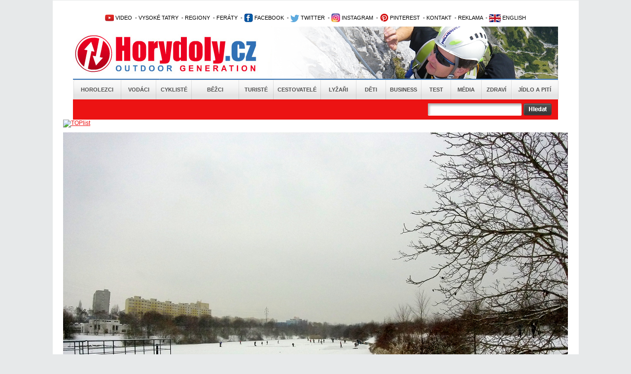

--- FILE ---
content_type: text/html; charset=utf-8
request_url: https://www.horydoly.cz/galerie/102086/fotka/60046?backId=145318
body_size: 6251
content:
<!DOCTYPE html PUBLIC "-//W3C//DTD XHTML 1.0 Transitional//EN" "http://www.w3.org/TR/xhtml1/DTD/xhtml1-transitional.dtd">
<html xmlns="http://www.w3.org/1999/xhtml" xml:lang="en" lang="en">
  <head>
    <meta http-equiv="Content-Type" content="text/html; charset=utf-8" />
<meta http-equiv="Cache-Control" content="no-store, no-cache, must-revalidate, proxy-revalidate, post-check=0, pre-check=0" />
    <meta name="title" content="Galerie - Bruslení v Praze - Horní Košíkovská nádrž R3. - Horydoly.cz - Outdoor Generation" />
<meta name="description" content="Horydoly.cz – internetový deník o světě outdoorových aktivit, turistiky, horolezectví, cestování, lyžování, vodáctví a cyklistiky" />
<meta name="keywords" content="outdoor, turistika, cestování, cyklistika, lyžování, horolezectví, mapy, vodáci, snowboard, skalp" />
<meta name="language" content="cs" />
<meta name="robots" content="index, follow" />
<meta name="author" content="Horydoly.cz, Next Generation Solution" />
        <title>Galerie - Bruslení v Praze - Horní Košíkovská nádrž R3. - Horydoly.cz - Outdoor Generation</title>
    <link rel="shortcut icon" href="/favicon.ico" />
    <link rel="stylesheet" type="text/css" media="all" href="/css-min/key/76f5eb04a999a8cfad99636fbf8c67f4f3b4c660/v/1678364015.css" />
<link rel="stylesheet" type="text/css" media="screen" href="/css-min/key/c3bffeec0bd9aa0a38f5e0308d0bcc2549a0e64a/v/1678364015.css" />
    
    
<!-- google maily --> 
<meta name="google-site-verification" content="uzKscg3XmxhjaWPSL2XjD5jsKpWCLAZT03dmnNH9QFg" />
    <meta name="viewport" content="width=device-width,initial-scale=1">

   
    <style type="text/css">
        .ngs .ngs_default {
            padding: 0px;
        }
    </style>
    
          <!--[if IE 7]>
          <link rel="stylesheet" href="/css/ngs/ie7.css" />
          <![endif]-->

          <!--[if IE 9]>
          <link rel="stylesheet" href="/css/ngs/ie9.css" />
          <![endif]-->  

<script type="text/javascript">
(function() {
    var consent_mode = function() {
        window.dataLayer = window.dataLayer || [];
        function gtag() { dataLayer.push(arguments); }
        var consentStatus = localStorage.getItem("consentStatus");
        
        if (consentStatus === "granted") {
            gtag('consent', 'update', {
                'ad_storage': 'granted',
                'analytics_storage': 'granted',
                'ad_user_data': 'granted',
                'ad_personalization': 'granted',
            });
        } else {
            gtag('consent', 'default', {
                'ad_storage': 'granted',
                'analytics_storage': 'granted',
                'ad_user_data': 'denied',
                'ad_personalization': 'denied',
            });
        }
    };

    var acceptConsent = function() {
        gtag('consent', 'update', {
            'ad_storage': 'granted',
            'analytics_storage': 'granted',
            'ad_user_data': 'granted',
            'ad_personalization': 'granted',
        });
        localStorage.setItem("consentStatus", "granted");
    };

    var denyConsent = function() {
        gtag('consent', 'update', {
            'ad_storage': 'granted',
            'analytics_storage': 'granted',
            'ad_user_data': 'denied',
            'ad_personalization': 'denied',
        });
        localStorage.setItem("consentStatus", "denied");
    };

    consent_mode();

    var acceptButtons = document.querySelectorAll(".fc-cta-consent, .fc-data-preferences-accept-all");
    acceptButtons.forEach(function(button) {
        button.addEventListener("click", acceptConsent);
    });

    var rejectButtons = document.querySelectorAll(".fc-cta-do-not-consent");
    rejectButtons.forEach(function(button) {
        button.addEventListener("click", denyConsent);
    });
})();


  var _gaq = _gaq || [];
  var pluginUrl =
  '//www.google-analytics.com/plugins/ga/inpage_linkid.js';
  _gaq.push(['_require', 'inpage_linkid', pluginUrl]);
  _gaq.push(['_setAccount', 'UA-2338799-1']);
  _gaq.push(['_trackPageview']);
  
  (function() {
    var ga = document.createElement('script'); ga.type = 'text/javascript'; ga.async = true;
    ga.src = ('https:' == document.location.protocol ? 'https://ssl' : 'http://www') + '.google-analytics.com/ga.js';
    var s = document.getElementsByTagName('script')[0]; s.parentNode.insertBefore(ga, s);
  })();
</script>

        
<!-- Google tag (gtag.js) -->
<script async src="https://www.googletagmanager.com/gtag/js?id=UA-2338799-1"></script>
<script>
  window.dataLayer = window.dataLayer || [];
  function gtag(){dataLayer.push(arguments);}
  gtag('js', new Date());

  gtag('config', 'UA-2338799-1');
</script>


  
<script>
  (function(i,s,o,g,r,a,m){i['GoogleAnalyticsObject']=r;i[r]=i[r]||function(){
  (i[r].q=i[r].q||[]).push(arguments)},i[r].l=1*new Date();a=s.createElement(o),
  m=s.getElementsByTagName(o)[0];a.async=1;a.src=g;m.parentNode.insertBefore(a,m)
  })(window,document,'script','//www.google-analytics.com/analytics.js','ga');

  ga('create', 'UA-2338799-1', 'auto');
  ga('send', 'pageview');

</script>





<!-- Begin Cookie Consent plugin by Silktide - http://silktide.com/cookieconsent 
<script type="text/javascript">
    window.cookieconsent_options = {"message":"Tato stránka používá technologii cookies za účelem optimalizace efektivního poskytování služeb.","dismiss":"Vím o tom a souhlasím","learnMore":"Více informací","link":"www.horydoly.cz/info-o-serveru.html","theme":"light-bottom"};
</script>

 <script type="text/javascript" src="//s3.amazonaws.com/cc.silktide.com/cookieconsent.latest.min.js"></script>-->
<!-- End Cookie Consent plugin -->




  </head>
  <body>
	             	
	<div id="banner_top">
	   	</div>
	<div id="body">
  	<div id="wrapper">
  	  <div id="wrapper_bottom">
  	  <div id="wrapper_page">
    	
    	<div id="page">
    		<div id="content">
    			
    			<!-- TOP start  -->
    			﻿<div class="leader">

 <!--/ branding nahore /-->
<script type='text/javascript'><!--//<![CDATA[
   var m3_u = (location.protocol=='https:'?'https://updownmedia.cz/reklama/www/delivery/ajs.php':'http://updownmedia.cz/reklama/www/delivery/ajs.php');
   var m3_r = Math.floor(Math.random()*99999999999);
   if (!document.MAX_used) document.MAX_used = ',';
   document.write ("<scr"+"ipt type='text/javascript' src='"+m3_u);
   document.write ("?zoneid=5");
   document.write ('&amp;cb=' + m3_r);
   if (document.MAX_used != ',') document.write ("&amp;exclude=" + document.MAX_used);
   document.write (document.charset ? '&amp;charset='+document.charset : (document.characterSet ? '&amp;charset='+document.characterSet : ''));
   document.write ("&amp;loc=" + escape(window.location));
   if (document.referrer) document.write ("&amp;referer=" + escape(document.referrer));
   if (document.context) document.write ("&context=" + escape(document.context));
   if (document.mmm_fo) document.write ("&amp;mmm_fo=1");
   document.write ("'><\/scr"+"ipt>");
//]]>--></script><noscript><a href='http://updownmedia.cz/reklama/www/delivery/ck.php?n=aa42555a&amp;cb=INSERT_RANDOM_NUMBER_HERE' target='_blank'><img src='http://updownmedia.cz/reklama/www/delivery/avw.php?zoneid=5&amp;cb=INSERT_RANDOM_NUMBER_HERE&amp;n=aa42555a' border='0' alt='' /></a></noscript>

</div>
<div class="leader2">


</div>


  




  			
  

  
  
<div id="top">   

<div class="clear"></div>


<!-- OpenX START -->

<!--/* OpenX Javascript Tag v2.8.10 */-->



<!-- OpenX END -->
 			<h2 class="hide">Užitečné odkazy</h2>


<ul id="topmenu">

<li> 			      <a href="http://www.horydoly.cz/videa" title="Video kanál Horydoly.cz"><img src="/images/layout/youtube1.png" border="0" alt="Video kanál Horydoly.cz" />&nbsp;VIDEO</a></li>  
<li> 					&nbsp;-&nbsp;<a href="http://www.horydoly.cz/rubrika/vysoke-tatry.html" title="Vysoké Tatry - horolezectví, skialpinismus, turistika">VYSOKÉ TATRY</a></li>        
<li> 					&nbsp;-&nbsp;<a href="http://www.horydoly.cz/seznam-regionu-na-horydoly-cz.html" title="České, slovenské a světové regiony na Horydoly.cz - rozcestní­k">REGIONY</a> 		          	 				</li>       
<li> 			      &nbsp;-&nbsp;<a href="http://www.horydoly.cz/turiste/feraty.html" title="GUIDE: via ferra - Klettersteig›">FERÁTY</a></li></li>  
<li>&nbsp;-&nbsp;<a href="https://www.facebook.com/horydolycz" title="Facebook Horydoly.cz"><img src="/images/layout/facebook.png" border="0" alt="Facebook Horydoly.cz" />&nbsp;FACEBOOK</a></li>
<li> 			      &nbsp;-&nbsp;<a href="http://twitter.com/horydoly" title="Twitter Horydoly.cz"><img src="/images/layout/twitter.png" border="0" alt="Twitter Horydoly.cz" />&nbsp;TWITTER</a></li>
<li> 			&nbsp;-&nbsp;<a href="https://www.instagram.com/horydoly" title="Instagram Horydoly.cz"><img src="/images/layout/instagram.png" border="0" alt="Instagram Horydoly.cz" />&nbsp;INSTAGRAM</a></li>		
<li> 			&nbsp;-&nbsp;<a href="https://cz.pinterest.com/horydoly" title="Pinterest Horydoly.cz"><img src="/images/layout/pinterest.png" border="0" alt="Pinterest Horydoly.cz" />&nbsp;PINTEREST</a></li>      
<li> 		         &nbsp;-&nbsp;<a href="mailto:redakce@horydoly.cz">KONTAKT</a></li>
<li> 					&nbsp;-&nbsp;<a href="http://updownmedia.cz" title="Obchodní­ zastoupení­ UpDown Media" target="_blank" >REKLAMA</a></li>
<li>&nbsp;-&nbsp;<a href="/international" title="English version of Horydoly.cz"><img src="/images/layout/international.png" border="0" alt="English version of international Horydoly.cz" />&nbsp;ENGLISH</a></li>




			</ul>       

<div class="logoHeader" style="background-image:url('/images/layout/head.png')">
<a href="/" class="linkHomepage" title="Horydoly.cz"></a>
<a href="/" class="linkSectionHomepage"></a>

</div>

<div id="mainmenu"> 		    <ul class="mainmenu depth0">
                        <li class="first position_0">
            
                        <a href="/horolezci.html" title="Horolezci">Horolezci</a>
            
                    </li>
                        <li class="position_1">
            
                        <a href="/vodaci.html" title="Vodáci">Vodáci</a>
            
                    </li>
                        <li class="position_2">
            
                        <a href="/cykliste.html" title="Cyklisté">Cyklisté</a>
            
                    </li>
                        <li class="position_3">
            
                        <a href="/bezci.html" title="Běžci">Běžci</a>
            
                    </li>
                        <li class="position_4">
            
                        <a href="/turiste.html" title="Turisté">Turisté</a>
            
                    </li>
                        <li class="position_5">
            
                        <a href="/cestovatele.html" title="Cestovatelé">Cestovatelé</a>
            
                    </li>
                        <li class="position_6">
            
                        <a href="/lyzari.html" title="Lyžaři">Lyžaři</a>
            
                    </li>
                        <li class="position_7">
            
                        <a href="/deti.html" title="Děti">Děti</a>
            
                    </li>
                        <li class="position_8">
            
                        <a href="/business.html" title="Business">Business</a>
            
                    </li>
                        <li class="position_9">
            
                        <a href="/test.html" title="Test">Test</a>
            
                    </li>
                        <li class="position_10">
            
                        <a href="/media.html" title="Média">Média</a>
            
                    </li>
                        <li class="position_11">
            
                        <a href="/zdravi.html" title="Zdraví">Zdraví</a>
            
                    </li>
                        <li class="last position_12">
            
                        <a href="/jidlo-a-piti.html" title="Jídlo a pití">Jídlo a pití</a>
            
                    </li>
            </ul>
</div>
<h2 class="hide">Hlavní nabídka</h2>

<div id="search" class="   ">
	<form id="gcse-search-box" action="/vyhledavat">
          <table>
               <tr>

                    
                    <td valign="top">



                    <div class="formBox">
                      <div class="input_box first">                           
                           <div class="input_div">
                                <input type="text" name="q" value="" />
                           </div>
                      </div>
                      <div class="input_error">
                           
                      </div> 
                      
                                  
                    </div>
                    
<input type="hidden" value="partner-pub-5679046693336489:9887867303" name="cx" />
<input type="hidden" value="FORID:9" name="cof" />
<input type="hidden" value="UTF-8" name="ie" />
                    
                    
                    
                    
                    
                    </td>
                    <td valign="top">
                         <input type="image" src="/images/layout/search/search_button.png" />
                    </td>

        <td>


</td>

              
                  
          </tr>
          </table>

	</form>
     
    
</div>

</div>  
    			<!-- TOP end -->
  
    			<!-- sf content start  -->
    			<div id="hContent" style="padding:0px">

<!-- toplist start -->
<a href="https://www.toplist.cz"><script language="JavaScript" type="text/javascript" charset="utf-8">
<!--
document.write('<img src="https://toplist.cz/dot.asp?id=47225&http='+
encodeURIComponent(document.referrer)+'&t='+encodeURIComponent(document.title)+'&l='+encodeURIComponent(document.URL)+
'&wi='+encodeURIComponent(window.screen.width)+'&he='+encodeURIComponent(window.screen.height)+'&cd='+
encodeURIComponent(window.screen.colorDepth)+'" width="1" height="1" border=0 alt="TOPlist" />');
//--></script><noscript><img src="https://toplist.cz/dot.asp?id=47225&njs=1" border="0"
alt="TOPlist" width="1" height="1" /></noscript></a>
<!-- toplist end -->
 
<a name="fotka"></a>

    <div class="leftContent">
    
            <div class="galleryInArticle galleryDetailPhoto">

            <div class="center" style="width:1024px;">
                <!-- first photo -->
                                                <a href="/galerie/102086/fotka/60043?backId=145318#fotka">
                  <img title="Horní Košíkovská nádrž R3." id="mainImage" alt="Horní Košíkovská nádrž R3." src="/uploads/sources/sport/leto/brusle/led/praha/kosik/d0331e15b1e97346c3d329fe7657e1af_gopr1709-jpg.JPG" />                </a>
                  
                
                                                <div class="divPhotoPart divPhotoPartLeft">&nbsp;</div>
                <a class="photoPart leftPhotoPart" href="/galerie/102086/fotka/60047?backId=145318#fotka"></a>
                                
                                                
                <div class="divPhotoPart divPhotoPartRight">&nbsp;</div>
                <a class="photoPart rightPhotoPart" href="/galerie/102086/fotka/60043?backId=145318#fotka"></a>
                                
            </div>
                  
            
            <div class="image_description_box">
              <div class="image_name">  
                Horní Košíkovská nádrž R3.              </div>
              <div class="author_name">
                <img src="/images/layout/icon_photo.jpg" alt="Autor snímku" />&nbsp;<span>Kuba Turek</span>
              </div>
              <div class="clear"></div>
            </div>                  
            
            <div class="photoAuthorInfo">       
            <a class="downloadLink" href="/uploads/sources/sport/leto/brusle/led/praha/kosik/d0331e15b1e97346c3d329fe7657e1af_gopr1709-jpg.JPG" target="_blank">
                <img src="/images/layout/download_icon.png" alt="Stáhnout zdroj" /> Stáhnout zdrojový soubor
            </a>
            </div>
            
        </div>


        <div class="clear"></div>




<div class="paddingContent">
    <h1>
                Bruslení v Praze            </h1>


          <div style= class="wysiwyg_content">
          <p>Přírodní led, zimní stadiony a umělá kluziště</p>          </div>
              




    <p align="right">
        <a href="/pocasi/brusleni-v-praze-2017-2018.html" title="Bruslení v Praze 2017 / 2018">
            Zpět na článek Bruslení v Praze 2017 / 2018        </a>
        <br />
        <br />
                <a href="/pocasi/brusleni-v-praze-2017-2018.html?galerie=102086&image=60046#topgallery" title="Bruslení v Praze 2017 / 2018">
            Zpět do galerie Bruslení v Praze        </a>
            </p>
    </div>







    </div>
    <div class="paddingContent">
 
 
 



     
 
 
 
 
     
    </div>
</div>

<script type="text/javascript">
$(document).ready(function(){

/*
$("#mainImage").bind("load", function () {

    var $mainImage = $("#mainImage");
    var width = Math.ceil($mainImage.width()/4);
    $(".leftPhotoPart").width(width);
    $(".leftPhotoPart").height($mainImage.height());
    $(".divPhotoPartLeft").width(width);
    $(".divPhotoPartLeft").height($mainImage.height());
        
    $(".rightPhotoPart").width(width);
    $(".rightPhotoPart").height($mainImage.height());
    $(".divPhotoPartRight").width(width);
    $(".divPhotoPartRight").height($mainImage.height());
 });
 */
    
    
    $(".divPhotoPartLeft").hover(
      function () {             
            $(".leftPhotoPart").show();
      }, 
      function () {      
            //$(".leftPhotoPart").hide();
      }
    );
    
    $("#mainImage").hover(function(){
        $(".leftPhotoPart").hide();
        $(".rightPhotoPart").hide();
    });
    
    $(".divPhotoPartRight").hover(
      function () {           
            $(".rightPhotoPart").show();
      }, 
      function () {
            //$(".rightPhotoPart").hide();
      }
    );    

    
});
</script>  
    			<!-- sf content end -->         
    		</div>
    	</div>

    </div>
    </div>
    </div>
    			<!-- FOOT start -->
    			<!-- FOOT start -->
<div id="foot">
<p align="center">
  <img alt="Horydoly" src="/images/layout/foot_logo.png" />  
</p>
<div id="footmenu">
    <ul class="footmenu depth0">
                    <li class="first">
        
                    
            <a href="/horolezci.html" title="Horolezci">Horolezci</a>
            
                    </li>
                        <li >
        
                    
            <a href="/vodaci.html" title="Vodáci">Vodáci</a>
            
                    </li>
                        <li >
        
                    
            <a href="/cykliste.html" title="Cyklisté">Cyklisté</a>
            
                    </li>
                        <li >
        
                    
            <a href="/bezci.html" title="Běžci">Běžci</a>
            
                    </li>
                        <li >
        
                    
            <a href="/turiste.html" title="Turisté">Turisté</a>
            
                    </li>
                        <li >
        
                    
            <a href="/cestovatele.html" title="Cestovatelé">Cestovatelé</a>
            
                    </li>
                        <li >
        
                    
            <a href="/lyzari.html" title="Lyžaři">Lyžaři</a>
            
                    </li>
                        <li >
        
                    
            <a href="/deti.html" title="Děti">Děti</a>
            
                    </li>
                        <li >
        
                    
            <a href="/business.html" title="Business">Business</a>
            
                    </li>
                        <li >
        
                    
            <a href="/test.html" title="Test">Test</a>
            
                    </li>
                        <li >
        
                    
            <a href="/media.html" title="Média">Média</a>
            
                    </li>
                        <li >
        
                    
            <a href="/zdravi.html" title="Zdraví">Zdraví</a>
            
                    </li>
                        <li class="last">
        
                    
            <a href="/jidlo-a-piti.html" title="Jídlo a pití">Jídlo a pití</a>
            
                    </li>
            </ul>
</div>
<div id="foottext">
<a href="http://www.horydoly.cz/media/horydoly-uvolnuji-obsah-pro-verejnost.html">CC-BY</a> Horydoly.cz - 2003-2026 Šéfredaktor: <a href="mailto:redakce@horydoly.cz">Jakub Turek</a>, tel.: +420 728 892 898 - <a href="/redakce.html" title="Redakce">Redakce</a> - <a href="http://www.updownmedia.cz/" target="_blank" title="Reklama">Reklama</a> - <a href="/prijdte-k-nam-pracovat.html" title="Kariéra">Kariéra</a> - <a href="https://www.horydoly.cz/media/ochrana-osobnich-udaju-na-horydoly-cz.html" title="Osobní údaje">Osobní údaje</a> - <a href="http://www.updownmedia.cz" title="UpDown Media">UpDown Media</a> - <a href="/rss.php" title="RSS">RSS</a> - <a href="/sitemap.xml" title="Sitemap">Sitemap</a> - ISSN 1801-9927


<!-- Souhlas s cookies Cookie Control-->
<script>   
  function openCmp(event){
     event.preventDefault();
     event.stopPropagation();
     scmp.open();
     }

     <a href="#" onclick="openCmp()">CMP</a>
<-script>



</div>
</div>
</div>
</div>
</div>
</div>
<!-- FOOT end -->

<!-- toplist start -->
<a href="https://www.toplist.cz"><script language="JavaScript" type="text/javascript" charset="utf-8">
<!--
document.write('<img src="https://toplist.cz/dot.asp?id=47225&http='+
encodeURIComponent(document.referrer)+'&t='+encodeURIComponent(document.title)+'&l='+encodeURIComponent(document.URL)+
'&wi='+encodeURIComponent(window.screen.width)+'&he='+encodeURIComponent(window.screen.height)+'&cd='+
encodeURIComponent(window.screen.colorDepth)+'" width="1" height="1" border=0 alt="TOPlist" />');
//--></script><noscript><img src="https://toplist.cz/dot.asp?id=47225&njs=1" border="0"
alt="TOPlist" width="1" height="1" /></noscript></a>
<!-- toplist end -->

<div align="center">
<!--/* OpenX Javascript Tag v2.8.10 - tady byla zona 155 */-->


<!-- STICKY REKLAMA -->
<div id='adm-sticky'></div>
<!-- iBB Ad Server AsynCode core -->
<script id='ibbTagEngine' src='https://bbcdn-static.bbelements.com/scripts/ibb-async/stable/tag.js'></script>
<script>
var adserver = ibbAds.tag.useAdProvider('BbmCz');
adserver.manageAdSlot('adm-sticky', '27044.1.1.1');
var getIbbId = ibbAds.tag.useDataProvider('BbnautIdDataProvider', { url : 'https://bbcdn-static.bbelements.com/scripts/ibb-async/stable/plugins/BbnautIdDataProvider.js' });
adserver.attachData('ibbid', getIbbId);
// If you need to use keywords, uncomment the next line:
//adserver.attachData('keywords','place;keywords;here;use;semicolon;as;separator');
ibbAds.tag.requestAndPlaceAds();
</script>

</div>

    			
    			<!-- FOOT end -->
   </div>
   
             <script type="text/javascript" src="/js-min/key/69cae6ce6efa63df2cac90ae8f4cf6a8b91d3638/v/1678364015.js"></script>
        
  
<!--heureka--> 
<script async type="text/javascript" src="//serve.affiliate.heureka.cz/js/trixam.min.js"></script>

  </body>
</html>
